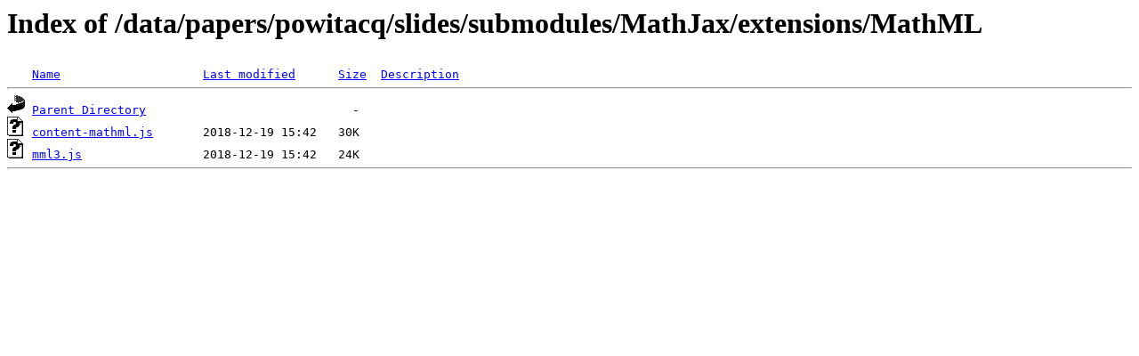

--- FILE ---
content_type: text/html;charset=ISO-8859-1
request_url: https://onrendering.com/data/papers/powitacq/slides/submodules/MathJax/extensions/MathML/?C=N;O=A
body_size: 350
content:
<!DOCTYPE HTML PUBLIC "-//W3C//DTD HTML 3.2 Final//EN">
<html>
 <head>
  <title>Index of /data/papers/powitacq/slides/submodules/MathJax/extensions/MathML</title>
 </head>
 <body>
<h1>Index of /data/papers/powitacq/slides/submodules/MathJax/extensions/MathML</h1>
<pre><img src="/__ovh_icons/blank.gif" alt="Icon "> <a href="?C=N;O=D">Name</a>                    <a href="?C=M;O=A">Last modified</a>      <a href="?C=S;O=A">Size</a>  <a href="?C=D;O=A">Description</a><hr><img src="/__ovh_icons/back.gif" alt="[PARENTDIR]"> <a href="/data/papers/powitacq/slides/submodules/MathJax/extensions/">Parent Directory</a>                             -   
<img src="/__ovh_icons/unknown.gif" alt="[   ]"> <a href="content-mathml.js">content-mathml.js</a>       2018-12-19 15:42   30K  
<img src="/__ovh_icons/unknown.gif" alt="[   ]"> <a href="mml3.js">mml3.js</a>                 2018-12-19 15:42   24K  
<hr></pre>
</body></html>
